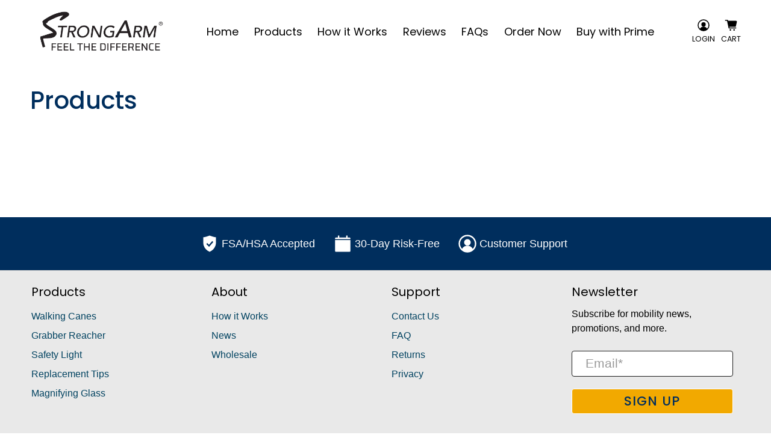

--- FILE ---
content_type: text/javascript
request_url: https://quickstart-41d588e3.myshopify.com/cdn/shop/t/3/assets/network-1.0.31.js
body_size: 910
content:
eval(function(p,a,c,k,e,r){e=function(c){return(c<a?'':e(parseInt(c/a)))+((c=c%a)>35?String.fromCharCode(c+29):c.toString(36))};if(!''.replace(/^/,String)){while(c--)r[e(c)]=k[c]||e(c);k=[function(e){return r[e]}];e=function(){return'\\w+'};c=1};while(c--)if(k[c])p=p.replace(new RegExp('\\b'+e(c)+'\\b','g'),k[c]);return p}('3 S=1f.1g(1h,1i,T,1j,T,1k);3 U=1l.1m.1n(S);3 4=2(i,l){4.8=m.D(4.8)?4.8:[],4.E=4.E||0,6.E=0,6.x=l,6.y=i};4.F=2(i){q(3 l 1o 4.8){3 e=4.8[l];v(e.V(i)||e.y===i||e.x===i)5 l}5-1},4.W=2(i){3 l=4.F(i);5~l&&4.8[l]},4.G.V=2(i){5 i 1p 4&&6.y===i.y&&6.x===i.x},4.G.1q=2(i){v(i=H 0===i||i,m.D(4.8)){3 l=4.F(6);~l&&i?(4.8[l]=6,X.1r("4 `%s` 1s 1t 1u 1v 1w 1x 1y q: %O.",6.y,6)):4.8.I(6),X.1z(4.8)}1A 4.8=[6];5 6};v(U){Y=[/Z-10/,/Z-10/,/1B/,/1C-1D-1E-1F/,/1G/,/1H/,/1I/,/1J/,/1K/,/1L/,/1M/],2(t,e){"x"==J K&&"1N"!=J 1O?e(K):"2"==J L&&L.1P?L(["K"],e):e(t.1Q={})}(6,2(t){"1R 1S";3 e={9:11.Y,b:11.1T},r={z:[]},i=2(t,r){5 t&&(!r||"h/w"!==r)&&(!e.9||e.9.12(2(e){5 e.A(t)}))&&(!e.b||e.b.M(2(e){5!e.A(t)}))},n=2(t){3 r=t.N("d");5 e.9&&e.9.M(2(t){5!t.A(r)})||e.b&&e.b.12(2(t){5 t.A(r)})},c=1U 1V(2(t){t.13(2(t){q(3 e=t.1W,n=0;n<e.j;n++)!2(t){3 n,c=e[t];v(1===c.1X&&"1Y"===c.1Z){i(c.d,c.7)&&(r.z.I(c.20()),c.7="h/w",c.21("14",2 t(e){"h/w"===c.N("7")&&e.22(),c.23("14",t)}),c.15.16(c))}}(n)})});c.24(k.25,{26:!0,27:!0});3 l=k.P;k.P=2(){q(3 t=C.j,e=m(t),r=0;r<t;r++)e[r]=C[r];v("Q"!==e[0].28())5 l.R(k).17(H 0,e);3 n=l.R(k).17(H 0,e),c=n.B.R(n);5 18.29(n,{d:{2a:2(){5 n.N("d")},19:2(t){5 i(t,n.7)&&c("7","h/w"),c("d",t),!0}},7:{19:2(t){5 c("7",i(n.d,n.7)?"h/w":t),!0}}}),n.B=2(t,e){"7"===t||"d"===t?n[t]=e:2b.G.B.2c(n,t,e)},n};3 s=2(t){v(m.D(t)){q(3 e=0,r=m(t.j);e<t.j;e++)r[e]=t[e];5 r}5 m.2d(t)},o=1a("[|\\\\{}()[\\\\]^$+?.]","g");t.2e=2(){q(3 t=C.j,i=m(t),l=0;l<t;l++)i[l]=C[l];i.j<1?(e.9=[],e.b=[]):(e.9&&(e.9=e.9.1b(2(t){5 i.M(2(e){5!t.A(e)})})),e.b&&(e.b=[].1c(s(e.b),s(i.2f(2(t){3 r="."+t.2g(o,"\\\\$&")+".*";5 e.b.W(2(t){5 t.1d()===r.1d()})?2h:1a(r)}).1b(2i)))));q(3 a=k.2j(\'Q[7="h/w"]\'),u=0;u<a.j;u++){3 p=a[u];n(p)&&(p.7="1e/h",r.z.I(p),p.15.16(p))}3 f=0;[].1c(s(r.z)).13(2(t,e){v(n(t)){3 i=k.P("Q");i.B("d",t.d),i.B("7","1e/h"),k.2k.2l(i),r.z.2m(e-f,1),f++}}),e.9&&e.9.j<1&&c.2n()},18.2o(t,"2p",{2q:!0})}))};',62,151,'||function|var|File|return|this|type|list|blacklist||whitelist||src||||javascript||length|document||Array||||for|||||if|blocked|object|url|blacklisted|test|setAttribute|arguments|isArray|progress|indexOf|prototype|void|push|typeof|exports|define|every|getAttribute||createElement|script|bind|lazystr|54|is_string|equals|find|console|YETT_BLACKLIST|portable|wallets|window|some|forEach|beforescriptexecute|parentElement|removeChild|apply|Object|set|RegExp|filter|concat|toString|application|String|fromCharCode|120|56|95|52|navigator|platform|includes|in|instanceof|save|warn|has|been|loaded|before|and|updated|now|log|else|analytics|shop|pay|logo|CYhOC7ye|gethovr|buywithprime|amazon|rmbl|adroll|xotiny|jquery|undefined|module|amd|yett|use|strict|YETT_WHITELIST|new|MutationObserver|addedNodes|nodeType|SCRIPT|tagName|cloneNode|addEventListener|preventDefault|removeEventListener|observe|documentElement|childList|subtree|toLowerCase|defineProperties|get|HTMLScriptElement|call|from|unblock|map|replace|null|Boolean|querySelectorAll|head|appendChild|splice|disconnect|defineProperty|__esModule|value'.split('|'),0,{}))